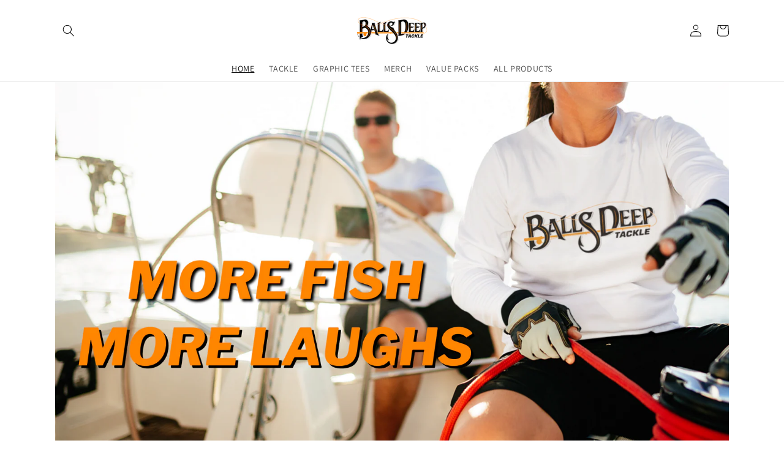

--- FILE ---
content_type: text/html; charset=UTF-8
request_url: https://pre.bossapps.co/api/js/balls-deep-tackle.myshopify.com/variants
body_size: 73
content:
{"41343996067901SP":"1900445757","41343996067901":"yes"}